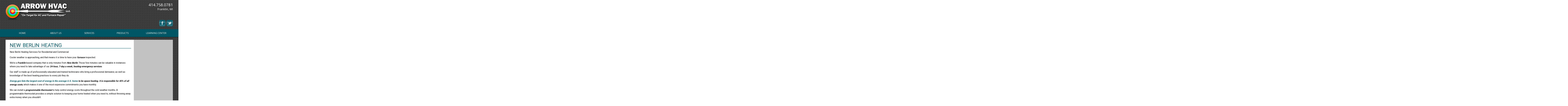

--- FILE ---
content_type: text/css
request_url: http://arrowhvacllc.com/wp-content/themes/starkers/style.css?ver=47bf5f0dec6a5a5912c9ba483970f5a6
body_size: 48
content:
@import "css/reset.css";
@import "css/main.css";

--- FILE ---
content_type: text/css
request_url: http://arrowhvacllc.com/wp-content/themes/starkers/css/main.css
body_size: 1807
content:
.group:after{display:block;height:0;clear:both;content:".";visibility:hidden}::-moz-selection{background:#ff0;color:#333}::selection{background:#ff0;color:#333}body{background:url(../img/bkg.jpg) top left repeat}a:link,a:visited,a:hover{text-decoration:none}header{padding:20px 0 0 0;font-family:"Open Sans",Helvetica,Arial,sans-serif}@media only screen and (max-width: 740px){header{padding:52px 0 0 0}}header h1{margin:0}header h1 a{display:block;width:472px;height:123px;background:url(../img/logo.png) top left no-repeat;background-size:100%;text-indent:-9999px}@media only screen and (max-width: 1220px){header h1 a{width:440px}}@media only screen and (max-width: 980px){header h1 a{width:320px}}@media only screen and (max-width: 740px){header h1 a{width:300px;height:80px;margin-left:10px}}header p.phone{position:absolute;top:0;right:0;color:#fff;text-align:right;font-size:28px;line-height:28px}header p.phone a:link,header p.phone a:visited{color:#fff}header p.phone .location{font-size:20px}@media only screen and (max-width: 740px){header p.phone .location{display:none}}@media only screen and (max-width: 740px){header p.phone{top:-50px;text-align:center;background:#005665;width:100%;font-size:24px}}header nav{background:#005665;margin-bottom:20px;box-shadow:0px 2px 3px 0px rgba(0,0,0,0.6)}@media only screen and (max-width: 740px){header nav{max-height:0px;margin-bottom:0px;overflow:hidden}}header nav ul{max-width:1200px;margin:0 auto;position:relative}@media only screen and (max-width: 1220px){header nav ul{width:960px}}@media only screen and (max-width: 980px){header nav ul{width:720px}}header nav ul li{float:left;font-size:16px;line-height:56px;text-transform:uppercase;text-align:center;position:relative}@media only screen and (max-width: 980px){header nav ul li{font-size:13px}}header nav ul li a:link,header nav ul li a:visited{color:#fff;display:block;width:100%}header nav ul li a:hover{box-shadow:inset 0px 0px 15px 2px rgba(0,0,0,0.5)}header nav ul li .children{position:absolute;left:-9999px}header nav ul li .children li a:hover{text-decoration:underline;box-shadow:none}header nav ul li:hover ul.children{left:auto;top:auto;z-index:1000;background:#005665;width:100%}header nav ul li:hover ul.children li,header nav ul li:hover ul.children li a:link,header nav ul li:hover ul.children li a:visited{display:block;width:100%}header nav.show{font-size:16px;max-height:600px;transition:max-height 400ms cubic-bezier(0, 0, 0.58, 1)}header nav.show ul{width:100%}header nav.show ul li{float:none;line-height:40px}header nav.show ul li a{text-align:center}#menu{display:none;width:45px;height:36px;background:url(../img/menu.png) top left no-repeat;text-indent:-9999px;position:absolute;top:184px;right:10px}@media only screen and (max-width: 740px){#menu{top:140px;display:block}}nav.mobile_children{display:none;clear:both}@media only screen and (max-width: 740px){nav.mobile_children{display:block;background:#005665;margin-bottom:20px;box-shadow:0px 2px 3px 0px rgba(0,0,0,0.6)}nav.mobile_children ul li{width:100%;text-align:center;text-transform:uppercase;font-size:16px;line-height:56px;font-family:"Roboto",Helvetica,Arial,sans-serif}nav.mobile_children ul li a{color:#fff}nav.mobile_children ul li a:link,nav.mobile_children ul li a:visited{color:#fff;display:block;width:100%;text-decoration:underline}nav.mobile_children ul li a:hover{box-shadow:inset 0px 0px 15px 2px rgba(0,0,0,0.5)}}ul.social{text-align:right;margin-bottom:20px}ul.social li{display:inline-block}ul.social li a{display:block;width:46px;height:46px;text-indent:9999px;background:#005665;margin-left:3px;-webkit-border-radius:9px;-moz-border-radius:9px;-ms-border-radius:9px;border-radius:9px}ul.social li a.fb{background-image:url("../img/fb.png");background-repeat:no-repeat;background-position:-1px -2px}ul.social li a.twitter{background-image:url("../img/twitter.png");background-repeat:no-repeat;background-position:-1px -2px}@media only screen and (max-width: 740px){ul.social{text-align:left;margin-left:10px}}.wrapper{max-width:1200px;margin:0 auto;position:relative}@media only screen and (max-width: 1220px){.wrapper{width:960px}}@media only screen and (max-width: 980px){.wrapper{width:720px}}@media only screen and (max-width: 740px){.wrapper{width:100%}}.wrapper#main{background:#fff}#main{clear:both}#content{width:870px;float:left;padding:20px 20px 20px 30px;font-family:"Roboto",Helvetica,Arial,sans-serif}@media only screen and (max-width: 1220px){#content{width:630px}}@media only screen and (max-width: 980px){#content{width:470px}}@media only screen and (max-width: 740px){#content{width:80%}}#sidebar{width:240px;float:left;background:#c2c2c2;padding:20px}#sidebar h3{font-size:18px;font-weight:normal;text-transform:uppercase}#sidebar p{line-height:26px;margin-bottom:13px}#sidebar input{margin:0 5px 0 0;width:100%}#sidebar input[type=submit]{width:auto}#sidebar textarea{margin:0 5px 0 0;width:100%}@media only screen and (max-width: 980px){#sidebar{width:160px}#sidebar input{width:95%}}@media only screen and (max-width: 740px){#sidebar{width:100%;padding:20px;clear:both}#sidebar input{max-width:220px}#sidebar ul{width:280px;margin:0 auto}#sidebar textarea{max-width:220px}}footer{clear:both;margin-top:20px;min-height:200px;background:#005665;color:#fff}footer .wrapper{max-width:1200px}@media only screen and (max-width: 1220px){footer .wrapper{width:980px}}@media only screen and (max-width: 980px){footer .wrapper{width:720px}}@media only screen and (max-width: 740px){footer .wrapper{width:320px}}footer .footer_columns li{float:left;margin:40px 0;text-align:center;width:25%}@media only screen and (max-width: 980px){footer .footer_columns li{width:50%}}@media only screen and (max-width: 740px){footer .footer_columns li{width:100%}}footer p{clear:both;font-family:"Open Sans",Helvetica,Arial,sans-serif;font-size:12px;text-align:center;padding-bottom:20px}h1,h2,h3,h4,h5,h6{font-family:"Roboto",Helvetica,Arial,sans-serif;font-weight:bold;color:#005665;word-spacing:5px;margin-bottom:13px}h1 a:link,h1 a:visited,h2 a:link,h2 a:visited,h3 a:link,h3 a:visited,h4 a:link,h4 a:visited,h5 a:link,h5 a:visited,h6 a:link,h6 a:visited{color:#005665}h1,h2,h3{line-height:40px}#content{font-size:16px}#content p,#content ul,#content ol{line-height:26px;margin-bottom:13px}#content ul li,#content ol li{margin-left:40px}#content ul li{list-style:disc}#content ol li{list-style:decimal}#content h1{font-weight:normal;font-size:36px;color:#005665;text-transform:uppercase;border-bottom:solid 2px #005665}#content h2{font-size:28px}#content h3{font-size:22px}#content h4{font-size:18px}#content h5{font-size:16px}#content a:link,#content a:visited{color:#005665}#content #homeServices{display:inline-block}#content #homeServices li{list-style:none outside;margin-left:0;float:left;padding-right:40px}#content #homeServices li img{display:block}@media only screen and (max-width: 740px){#content #homeServices li img{max-width:250px}}#content .flexslider .slides{margin:0;padding:0}#content .flexslider .slides img{margin:0 auto}#content ul.slides li{margin-left:0}.blog #content ol li{list-style:none;margin-left:0px}.button{background:#005665;color:#fff;font-size:16px;display:inline-block;border:none;text-transform:uppercase;padding:5px 15px}
/*# sourceMappingURL=main.css.map */


--- FILE ---
content_type: text/javascript
request_url: http://arrowhvacllc.com/wp-content/themes/starkers/js/site.js?ver=47bf5f0dec6a5a5912c9ba483970f5a6
body_size: 493
content:
jQuery(document).ready(function($) {
	
	// Handle view width changes for responsive.
	var viewportWidth = $(window).width();
	var bp_small = 740;
	var bp_medium = 980;
	var bp_large = 1220;
	
	console.log(viewportWidth);
	console.log(bp_small);
	
	if((bp_small - 17) <= viewportWidth){
		//spacing the main nav
		var nav_items = $('header nav > ul > li').length;
		var nav_item_width = 1/nav_items * 100;
		$('header nav > ul > li').css('width', nav_item_width + '%');
	}
	
	//get height of content area
	var content_height = $('#content').height();
	
	// set height of sidebar to match content area or on mobile, just use the default height.
    if (viewportWidth <= bp_small ) {
    	$("#sidebar").removeAttr('min-height');
    }else{
    	$('#sidebar').css('min-height', content_height + 'px');
    }
    
    $(window).resize(function () {
    	if (viewportWidth <= bp_small ) {
        	$("#sidebar").removeAttr('min-height');
        }else{
        	$("#sidebar").removeAttr('min-height');
        	content_height = $('#content').height(); // Calculate a new height.
            $('#sidebar').css('min-height', content_height + 'px');
        }
    });
	
});

